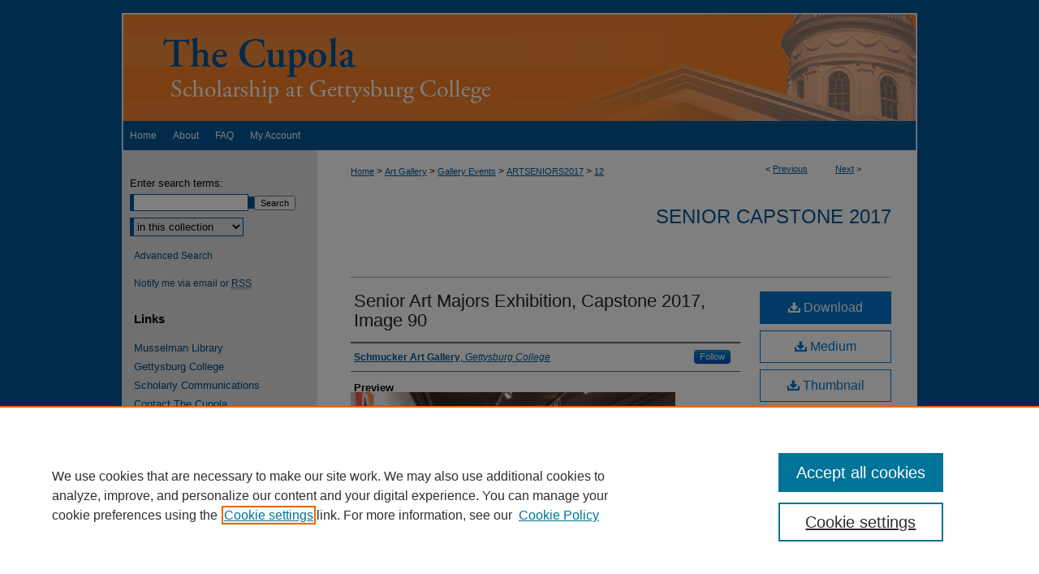

--- FILE ---
content_type: text/html; charset=UTF-8
request_url: https://cupola.gettysburg.edu/artseniors2017/12/
body_size: 8623
content:

<!DOCTYPE html>
<html lang="en">
<head><!-- inj yui3-seed: --><script type='text/javascript' src='//cdnjs.cloudflare.com/ajax/libs/yui/3.6.0/yui/yui-min.js'></script><script type='text/javascript' src='//ajax.googleapis.com/ajax/libs/jquery/1.10.2/jquery.min.js'></script><!-- Adobe Analytics --><script type='text/javascript' src='https://assets.adobedtm.com/4a848ae9611a/d0e96722185b/launch-d525bb0064d8.min.js'></script><script type='text/javascript' src=/assets/nr_browser_production.js></script>

<!-- def.1 -->
<meta charset="utf-8">
<meta name="viewport" content="width=device-width">
<title>
"Senior Art Majors Exhibition, Capstone 2017, Image 90" by Schmucker Art Gallery
</title>


<!-- FILE article_meta-tags.inc --><!-- FILE: /srv/sequoia/main/data/assets/site/article_meta-tags.inc -->
<meta itemprop="name" content="Senior Art Majors Exhibition, Capstone 2017, Image 90">
<meta property="og:title" content="Senior Art Majors Exhibition, Capstone 2017, Image 90">
<meta name="twitter:title" content="Senior Art Majors Exhibition, Capstone 2017, Image 90">
<meta property="article:author" content="Schmucker Art Gallery">
<meta name="author" content="Schmucker Art Gallery">
<meta name="robots" content="noodp, noydir">
<meta name="description" content="An exhibition of works by Senior Studio Art Majors, under the direction of Professor Amer Kobaslija. The studio art class of 2017 is Xiyang Duan, Hannah Fitzgerald, Shannon Gross, Sydney Gush, Farouk Oni, David Rampersad, Jr., Caroline Szuch, and Taylor Vessa.">
<meta itemprop="description" content="An exhibition of works by Senior Studio Art Majors, under the direction of Professor Amer Kobaslija. The studio art class of 2017 is Xiyang Duan, Hannah Fitzgerald, Shannon Gross, Sydney Gush, Farouk Oni, David Rampersad, Jr., Caroline Szuch, and Taylor Vessa.">
<meta name="twitter:description" content="An exhibition of works by Senior Studio Art Majors, under the direction of Professor Amer Kobaslija. The studio art class of 2017 is Xiyang Duan, Hannah Fitzgerald, Shannon Gross, Sydney Gush, Farouk Oni, David Rampersad, Jr., Caroline Szuch, and Taylor Vessa.">
<meta property="og:description" content="An exhibition of works by Senior Studio Art Majors, under the direction of Professor Amer Kobaslija. The studio art class of 2017 is Xiyang Duan, Hannah Fitzgerald, Shannon Gross, Sydney Gush, Farouk Oni, David Rampersad, Jr., Caroline Szuch, and Taylor Vessa.">
<meta name="keywords" content="Gettysburg College, Schmucker Art Gallery, Senior Capstone, Art History">
<meta itemprop="image" content="https://cupola.gettysburg.edu/artseniors2017/1011/preview.jpg">
<meta name="twitter:image:src" content="https://cupola.gettysburg.edu/artseniors2017/1011/preview.jpg">
<meta property="og:image" content="https://cupola.gettysburg.edu/artseniors2017/1011/preview.jpg">
<meta property="og:image:alt" content="Cover image for Senior Art Majors Exhibition, Capstone 2017, Image 90">
<meta name="viewport" content="width=device-width">
<!-- Additional Twitter data -->
<meta name="twitter:card" content="summary">
<!-- Additional Open Graph data -->
<meta property="og:type" content="article">
<meta property="og:url" content="https://cupola.gettysburg.edu/artseniors2017/12">
<meta property="og:site_name" content="The Cupola: Scholarship at Gettysburg College">




<!-- FILE: article_meta-tags.inc (cont) -->
<meta name="bepress_is_article_cover_page" content="1">


<!-- sh.1 -->
<link rel="stylesheet" href="/ir-style.css" type="text/css" media="screen">
<link rel="stylesheet" href="/ir-custom.css" type="text/css" media="screen">
<link rel="stylesheet" href="../ir-custom.css" type="text/css" media="screen">
<link rel="stylesheet" href="/ir-local.css" type="text/css" media="screen">
<link rel="stylesheet" href="../ir-local.css" type="text/css" media="screen">
<link rel="stylesheet" href="/ir-print.css" type="text/css" media="print">
<link type="text/css" rel="stylesheet" href="/assets/floatbox/floatbox.css">
<link rel="alternate" type="application/rss+xml" title="Site Feed" href="/recent.rss">
<link rel="shortcut icon" href="/favicon.ico" type="image/x-icon">
<!--[if IE]>
<link rel="stylesheet" href="/ir-ie.css" type="text/css" media="screen">
<![endif]-->

<!-- JS -->
<script type="text/javascript" src="/assets/scripts/yui-init.pack.js"></script>
<script type="text/javascript" src="/assets/scripts/GalleryControlYUI.pack.js"></script>
<script type="text/javascript" src="/assets/scripts/BackMonitorYUI.pack.js"></script>
<script type="text/javascript" src="/assets/scripts/gallery-init.pack.js"></script>
<script type="text/javascript" src="/assets/footnoteLinks.js"></script>

<!-- end sh.1 -->
<link rel="alternate" type="application/rss+xml" title="The Cupola: Scholarship at Gettysburg College: Senior Capstone 2017 RSS feed" href="/artseniors2017/recent.rss">




<script type="text/javascript">var pageData = {"page":{"environment":"prod","productName":"bpdg","language":"en","name":"ir_gallery:article","businessUnit":"els:rp:st"},"visitor":{}};</script>

</head>
<body id="gallery">
<!-- FILE /srv/sequoia/main/data/cupola.gettysburg.edu/assets/header.pregen --><!-- This is the mobile navbar file. Do not delete or move from the top of header.pregen -->
<!-- FILE: /srv/sequoia/main/data/assets/site/mobile_nav.inc --><!--[if !IE]>-->
<script src="/assets/scripts/dc-mobile/dc-responsive-nav.js"></script>

<header id="mobile-nav" class="nav-down device-fixed-height" style="visibility: hidden;">
  
  
  <nav class="nav-collapse">
    <ul>
      <li class="menu-item active device-fixed-width"><a href="https://cupola.gettysburg.edu" title="Home" data-scroll >Home</a></li>
      <li class="menu-item device-fixed-width"><a href="https://cupola.gettysburg.edu/do/search/advanced/" title="Search" data-scroll ><i class="icon-search"></i> Search</a></li>
      <li class="menu-item device-fixed-width"><a href="https://cupola.gettysburg.edu/communities.html" title="Browse" data-scroll >Browse Collection</a></li>
      <li class="menu-item device-fixed-width"><a href="/cgi/myaccount.cgi?context=artseniors2017" title="My Account" data-scroll >My Account</a></li>
      <li class="menu-item device-fixed-width"><a href="https://cupola.gettysburg.edu/about.html" title="About" data-scroll >About</a></li>
      <li class="menu-item device-fixed-width"><a href="https://network.bepress.com" title="Digital Commons Network" data-scroll ><img width="16" height="16" alt="DC Network" style="vertical-align:top;" src="/assets/md5images/8e240588cf8cd3a028768d4294acd7d3.png"> Digital Commons Network™</a></li>
    </ul>
  </nav>
</header>

<script src="/assets/scripts/dc-mobile/dc-mobile-nav.js"></script>
<!--<![endif]-->
<!-- FILE: /srv/sequoia/main/data/cupola.gettysburg.edu/assets/header.pregen (cont) -->
<div id="gburg">
<div id="container"><a href="#main" class="skiplink" accesskey="2" >Skip to main content</a>

<div id="header">
<!-- FILE: /srv/sequoia/main/data/assets/site/ir_logo.inc -->












<!-- FILE: /srv/sequoia/main/data/cupola.gettysburg.edu/assets/header.pregen (cont) -->
<div id="pagetitle">

<h1><a href="https://cupola.gettysburg.edu" title="The Cupola: Scholarship at Gettysburg College" >The Cupola: Scholarship at Gettysburg College</a></h1>
</div>
</div><div id="navigation"><!-- FILE: /srv/sequoia/main/data/assets/site/ir_navigation.inc --><div id="tabs" role="navigation" aria-label="Main"><ul><li id="tabone"><a href="https://cupola.gettysburg.edu" title="Home" ><span>Home</span></a></li><li id="tabtwo"><a href="https://cupola.gettysburg.edu/about.html" title="About" ><span>About</span></a></li><li id="tabthree"><a href="https://cupola.gettysburg.edu/faq.html" title="FAQ" ><span>FAQ</span></a></li><li id="tabfour"><a href="https://cupola.gettysburg.edu/cgi/myaccount.cgi?context=artseniors2017" title="My Account" ><span>My Account</span></a></li></ul></div>


<!-- FILE: /srv/sequoia/main/data/cupola.gettysburg.edu/assets/header.pregen (cont) --></div>



<div id="wrapper">
<div id="content">
<div id="main" class="text">
<script type="text/javascript" src="/assets/floatbox/floatbox.js"></script> 
<!-- FILE: /srv/sequoia/main/data/assets/site/article_pager.inc -->

<div id="breadcrumb"><ul id="pager">

                
                 
<li>&lt; <a href="https://cupola.gettysburg.edu/artseniors2017/93" class="ignore" >Previous</a></li>
        
        
        

                
                 
<li><a href="https://cupola.gettysburg.edu/artseniors2017/11" class="ignore" >Next</a> &gt;</li>
        
        
        
<li>&nbsp;</li></ul><div class="crumbs"><!-- FILE: /srv/sequoia/main/data/assets/site/ir_breadcrumb.inc -->

<div class="crumbs" role="navigation" aria-label="Breadcrumb">
	<p>
	
	
			<a href="https://cupola.gettysburg.edu" class="ignore" >Home</a>
	
	
	
	
	
	
	
	
	
	
	 <span aria-hidden="true">&gt;</span> 
		<a href="https://cupola.gettysburg.edu/artgallery" class="ignore" >Art Gallery</a>
	
	
	
	
	
	
	 <span aria-hidden="true">&gt;</span> 
		<a href="https://cupola.gettysburg.edu/artgalleryevents" class="ignore" >Gallery Events</a>
	
	
	
	
	
	
	 <span aria-hidden="true">&gt;</span> 
		<a href="https://cupola.gettysburg.edu/artseniors2017" class="ignore" >ARTSENIORS2017</a>
	
	
	
	
	
	 <span aria-hidden="true">&gt;</span> 
		<a href="https://cupola.gettysburg.edu/artseniors2017/12" class="ignore" aria-current="page" >12</a>
	
	
	
	</p>
</div>


<!-- FILE: /srv/sequoia/main/data/assets/site/article_pager.inc (cont) --></div>
</div>
<!-- FILE: /srv/sequoia/main/data/assets/site/ir_gallery/image/index.html (cont) -->

<!-- FILE: /srv/sequoia/main/data/assets/site/ir_gallery/image/article_info.inc -->
<!-- FILE: /srv/sequoia/main/data/assets/site/ir_gallery/image/ir_article_header.inc --><div id="series-header">
<!-- FILE: /srv/sequoia/main/data/assets/site/ir_gallery/ir_series_logo.inc -->
<!-- FILE: /srv/sequoia/main/data/assets/site/ir_gallery/image/ir_article_header.inc (cont) --><h2 id="series-title"><a href="https://cupola.gettysburg.edu/artseniors2017" >Senior Capstone 2017</a></h2></div>

<div style="clear:both;">&nbsp;</div>
<div id="sub">
<div id="alpha"><!-- FILE: /srv/sequoia/main/data/assets/site/ir_gallery/image/article_info.inc (cont) --><div id='title' class='element'>
<h1><a href='https://cupola.gettysburg.edu/context/artseniors2017/article/1011/type/native/viewcontent'>Senior Art Majors Exhibition, Capstone 2017, Image 90</a></h1>
</div>
<div class='clear'></div>
<div id='authors' class='element'>
<h2 class='visually-hidden'>Creator</h2>
<p class="author"><a href='https://cupola.gettysburg.edu/do/search/?q=%28author%3A%22Schmucker%20Art%20Gallery%22%20AND%20-bp_author_id%3A%5B%2A%20TO%20%2A%5D%29%20OR%20bp_author_id%3A%28%22338ff193-2777-4486-8575-2823e77dc4bb%22%20OR%20%22bb0dc741-6e64-4205-a763-446283d2ae9e%22%20OR%20%221df614bd-c413-430d-aff6-0eaa84b32b01%22%20OR%20%22fe96c7a1-544e-410d-8c64-51df0df802a4%22%29&start=0&context=2668768'><strong>Schmucker Art Gallery</strong>, <em>Gettysburg College</em></a><a rel="nofollow" href="https://network.bepress.com/api/follow/subscribe?user=YzZkM2QyZDQ4ZDA1M2NiOA%3D%3D&amp;institution=YzU1ZDIwNmYzOTBlOWMzMQ%3D%3D&amp;format=html" data-follow-set="user:YzZkM2QyZDQ4ZDA1M2NiOA== institution:YzU1ZDIwNmYzOTBlOWMzMQ==" title="Follow Schmucker Art Gallery" class="btn followable">Follow</a><br />
</p></div>
<div class='clear'></div>
<div id='preview_image' class='element'>
<h2 class='field-heading'>Preview</h2>
<img src='https://cupola.gettysburg.edu/artseniors2017/1011/preview.jpg' alt='image preview'>
</div>
<div class='clear'></div>
<div id='abstract' class='element'>
<h2 class='field-heading'>Description</h2>
<p>An exhibition of works by Senior Studio Art Majors, under the direction of Professor Amer Kobaslija. The studio art class of 2017 is Xiyang Duan, Hannah Fitzgerald, Shannon Gross, Sydney Gush, Farouk Oni, David Rampersad, Jr., Caroline Szuch, and Taylor Vessa.</p>
</div>
<div class='clear'></div>
<div id='document_type' class='element'>
<h2 class='field-heading'>Document Type</h2>
<p>Image</p>
</div>
<div class='clear'></div>
</div>
    </div>
    <div id='beta_7-3'>
<!-- FILE: /srv/sequoia/main/data/assets/site/info_box_7_3.inc --><!-- FILE: /srv/sequoia/main/data/assets/site/openurl.inc -->

























<!-- FILE: /srv/sequoia/main/data/assets/site/info_box_7_3.inc (cont) -->
<!-- FILE: /srv/sequoia/main/data/assets/site/ir_download_link.inc -->









	
	
	
    
    
    
	
	
	
		
		
		
	
	
	
	

<!-- FILE: /srv/sequoia/main/data/assets/site/info_box_7_3.inc (cont) -->


	<!-- FILE: /srv/sequoia/main/data/assets/site/info_box_download_button.inc --><div class="aside download-button">
    <a id="native" class="btn" href="https://cupola.gettysburg.edu/context/artseniors2017/article/1011/type/native/viewcontent" title="Download 10.9&nbsp;MB file" target="_blank" > 
    	<i class="icon-download-alt" aria-hidden="true"></i>
    	Download
    </a>
      <a id="img-med" class="btn" href="https://cupola.gettysburg.edu/artseniors2017/1011/preview.jpg" title="Document opens in new window" target="_blank" > 
    	<i class="icon-download-alt" aria-hidden="true"></i>
        Medium
      </a>
      <a id="img-thumb" class="btn" href="https://cupola.gettysburg.edu/artseniors2017/1011/thumbnail.jpg" title="Document opens in new window" target="_blank" > 
    	<i class="icon-download-alt" aria-hidden="true"></i>
        Thumbnail
      </a>
</div>


<!-- FILE: /srv/sequoia/main/data/assets/site/info_box_7_3.inc (cont) -->
	<!-- FILE: /srv/sequoia/main/data/assets/site/info_box_embargo.inc -->
<!-- FILE: /srv/sequoia/main/data/assets/site/info_box_7_3.inc (cont) -->

<!-- FILE: /srv/sequoia/main/data/cupola.gettysburg.edu/assets/info_box_custom_upper.inc -->

<div id="supplemental">


</div><!-- FILE: /srv/sequoia/main/data/assets/site/info_box_7_3.inc (cont) -->
<!-- FILE: /srv/sequoia/main/data/assets/site/info_box_openurl.inc -->
<!-- FILE: /srv/sequoia/main/data/assets/site/info_box_7_3.inc (cont) -->

<!-- FILE: /srv/sequoia/main/data/assets/site/info_box_article_metrics.inc -->






<div id="article-stats" class="aside hidden">

    <p class="article-downloads-wrapper hidden"><span id="article-downloads"></span> DOWNLOADS</p>
    <p class="article-stats-date hidden">Since February 20, 2018</p>

    <p class="article-plum-metrics">
        <a href="https://plu.mx/plum/a/?repo_url=https://cupola.gettysburg.edu/artseniors2017/12" class="plumx-plum-print-popup plum-bigben-theme" data-badge="true" data-hide-when-empty="true" ></a>
    </p>
</div>
<script type="text/javascript" src="//cdn.plu.mx/widget-popup.js"></script>





<!-- Article Download Counts -->
<script type="text/javascript" src="/assets/scripts/article-downloads.pack.js"></script>
<script type="text/javascript">
    insertDownloads(11565478);
</script>


<!-- Add border to Plum badge & download counts when visible -->
<script>
// bind to event when PlumX widget loads
jQuery('body').bind('plum:widget-load', function(e){
// if Plum badge is visible
  if (jQuery('.PlumX-Popup').length) {
// remove 'hidden' class
  jQuery('#article-stats').removeClass('hidden');
  jQuery('.article-stats-date').addClass('plum-border');
  }
});
// bind to event when page loads
jQuery(window).bind('load',function(e){
// if DC downloads are visible
  if (jQuery('#article-downloads').text().length > 0) {
// add border to aside
  jQuery('#article-stats').removeClass('hidden');
  }
});
</script>



<!-- Adobe Analytics: Download Click Tracker -->
<script>

$(function() {

  // Download button click event tracker for PDFs
  $(".aside.download-button").on("click", "a#pdf", function(event) {
    pageDataTracker.trackEvent('navigationClick', {
      link: {
          location: 'aside download-button',
          name: 'pdf'
      }
    });
  });

  // Download button click event tracker for native files
  $(".aside.download-button").on("click", "a#native", function(event) {
    pageDataTracker.trackEvent('navigationClick', {
        link: {
            location: 'aside download-button',
            name: 'native'
        }
     });
  });

});

</script>
<!-- FILE: /srv/sequoia/main/data/assets/site/info_box_7_3.inc (cont) -->


	<!-- FILE: /srv/sequoia/main/data/assets/site/info_box_keywords.inc -->
	
	<div id="beta-keywords" class="aside">
		<h4>Keywords</h4>
		<p>Gettysburg College, Schmucker Art Gallery, Senior Capstone, Art History</p>
	</div>
	

<!-- FILE: /srv/sequoia/main/data/assets/site/info_box_7_3.inc (cont) -->


<!-- FILE: /srv/sequoia/main/data/assets/site/bookmark_widget.inc -->

<div id="share" class="aside">
<h2>Share</h2>
	
	<div class="a2a_kit a2a_kit_size_24 a2a_default_style">
    	<a class="a2a_button_facebook"></a>
    	<a class="a2a_button_linkedin"></a>
		<a class="a2a_button_whatsapp"></a>
		<a class="a2a_button_email"></a>
    	<a class="a2a_dd"></a>
    	<script async src="https://static.addtoany.com/menu/page.js"></script>
	</div>
</div>

<!-- FILE: /srv/sequoia/main/data/assets/site/info_box_7_3.inc (cont) -->
<!-- FILE: /srv/sequoia/main/data/assets/site/info_box_geolocate.inc --><!-- FILE: /srv/sequoia/main/data/assets/site/ir_geolocate_enabled_and_displayed.inc -->

<!-- FILE: /srv/sequoia/main/data/assets/site/info_box_geolocate.inc (cont) -->

<div class="aside">
	<!-- FILE: /srv/sequoia/main/data/assets/site/ir_article_map.inc -->



<div class="clear">&nbsp;</div>
<!-- FILE: /srv/sequoia/main/data/assets/site/info_box_geolocate.inc (cont) -->
</div>

<!-- FILE: /srv/sequoia/main/data/assets/site/info_box_7_3.inc (cont) -->

	<!-- FILE: /srv/sequoia/main/data/assets/site/zotero_coins.inc -->

<span class="Z3988" title="ctx_ver=Z39.88-2004&amp;rft_val_fmt=info%3Aofi%2Ffmt%3Akev%3Amtx%3Ajournal&amp;rft_id=https%3A%2F%2Fcupola.gettysburg.edu%2Fartseniors2017%2F12&amp;rft.atitle=Senior%20Art%20Majors%20Exhibition%2C%20Capstone%202017%2C%20Image%2090&amp;rft.aufirst=&amp;rft.aulast=Schmucker%20Art%20Gallery&amp;rft.jtitle=Senior%20Capstone%202017&amp;rft.date=2018-02-20">COinS</span>
<!-- FILE: /srv/sequoia/main/data/assets/site/info_box_7_3.inc (cont) -->

<!-- FILE: /srv/sequoia/main/data/assets/site/info_box_custom_lower.inc -->
<!-- FILE: /srv/sequoia/main/data/assets/site/info_box_7_3.inc (cont) -->
<!-- FILE: /srv/sequoia/main/data/assets/site/ir_gallery/image/article_info.inc (cont) --></div>


<div class='clear'>&nbsp;</div>
<!-- FILE: /srv/sequoia/main/data/assets/site/ir_gallery/image/ir_article_custom_fields.inc -->


<!-- FILE: /srv/sequoia/main/data/assets/site/ir_gallery/image/article_info.inc (cont) -->
<!-- FILE: /srv/sequoia/main/data/assets/site/ir_gallery/zoomify_loader.inc -->
<!--[if gt IE 9]><!-->
<script type='text/javascript'>
    // I don't know why, but if you include the conditional compliation here
    // inside the main bepress script below, everything breaks. Apparently, 
    // it doesn't play well with others and needs it's own sandbox
    var isIE10 = false;
    /*@cc_on
        console.log(@_jscript_version);
        if (@_jscript_version <= 10) {
            isIE10 = true;
        }
    @*/
</script>
<script type='text/javascript'>
    if (!isIE10) {
        var assetHost = '//assets.bepress.com/20200205/';
        
        var loaderPath = assetHost + 'shared/zoomify/js/zoomifyLoader.pack.js';
        var viewerPath = assetHost + 'shared/zoomify/js/ZoomifyImageViewer.pack.js';
        
        YUI().use('node', function(Y) {
	    	Y.on("domready", function(){
	    	
		    	Y.Get.js(viewerPath, function (err) {
		    		if (err) {
		    			console.log(err);
		    		} else {	    		
					Y.Get.js(loaderPath, function (err) {
		    				if (err) {
		    					console.log(err);
			    			} else {
	    		
						    	var zLoader = new ZoomifyLoader(Y, Z, assetHost );
						    	zLoader.loadImageViewer();	
						}
		    			});		    	
	    			}
		    	});
            });
        }); 
    }
</script>
<!--<![endif]-->

<!-- FILE: /srv/sequoia/main/data/assets/site/ir_gallery/image/article_info.inc (cont) -->

<!-- FILE: /srv/sequoia/main/data/assets/site/ir_gallery/image/index.html (cont) -->
<!-- FILE /srv/sequoia/main/data/assets/site/footer.pregen --></div>
	<div class="verticalalign">&nbsp;</div>
	<div class="clear">&nbsp;</div>

</div>

	<div id="sidebar" role="complementary">
	<!-- FILE: /srv/sequoia/main/data/assets/site/ir_sidebar_7_8.inc -->

	<!-- FILE: /srv/sequoia/main/data/assets/site/ir_sidebar_sort_sba.inc --><!-- FILE: /srv/sequoia/main/data/assets/site/ir_sidebar_custom_upper_7_8.inc -->

<!-- FILE: /srv/sequoia/main/data/assets/site/ir_sidebar_sort_sba.inc (cont) -->
<!-- FILE: /srv/sequoia/main/data/assets/site/ir_sidebar_search_7_8.inc -->


	
<form method='get' action='https://cupola.gettysburg.edu/do/search/' id="sidebar-search">
	<label for="search" accesskey="4">
		Enter search terms:
	</label>
		<div>
			<span class="border">
				<input type="text" name='q' class="search" id="search">
			</span> 
			<input type="submit" value="Search" class="searchbutton" style="font-size:11px;">
		</div>
	<label for="context" class="visually-hidden">
		Select context to search:
	</label> 
		<div>
			<span class="border">
				<select name="fq" id="context">
					
					
					
						<option value='virtual_ancestor_link:"https://cupola.gettysburg.edu/artseniors2017"'>in this collection</option>
					
					
					<option value='virtual_ancestor_link:"https://cupola.gettysburg.edu"'>in this repository</option>
					<option value='virtual_ancestor_link:"http:/"'>across all repositories</option>
				</select>
			</span>
		</div>
</form>

<p class="advanced">
	
	
		<a href="https://cupola.gettysburg.edu/do/search/advanced/?fq=virtual_ancestor_link:%22https://cupola.gettysburg.edu/artseniors2017%22" >
			Advanced Search
		</a>
	
</p>
<!-- FILE: /srv/sequoia/main/data/assets/site/ir_sidebar_sort_sba.inc (cont) -->
<!-- FILE: /srv/sequoia/main/data/assets/site/ir_sidebar_notify_7_8.inc -->


	<ul id="side-notify">
		<li class="notify">
			<a href="https://cupola.gettysburg.edu/artseniors2017/announcements.html" title="Email or RSS Notifications" >
				Notify me via email or <acronym title="Really Simple Syndication">RSS</acronym>
			</a>
		</li>
	</ul>



<!-- FILE: /srv/sequoia/main/data/assets/site/urc_badge.inc -->






<!-- FILE: /srv/sequoia/main/data/assets/site/ir_sidebar_notify_7_8.inc (cont) -->

<!-- FILE: /srv/sequoia/main/data/assets/site/ir_sidebar_sort_sba.inc (cont) -->
<!-- FILE: /srv/sequoia/main/data/cupola.gettysburg.edu/assets/ir_sidebar_custom_middle_7_8.inc --><div id="sb-custom-middle">
	<h2 class="sb-custom-title">Links</h2>
		<ul class="sb-custom-ul">
			<li class="sb-custom-li">
				<a href="https://www.gettysburg.edu/musselman-library/" >
					Musselman Library
				</a>
			</li>
			<li class="sb-custom-li">
				<a href="http://www.gettysburg.edu/" >
					Gettysburg College
				</a>
			</li>
			<li class="sb-custom-li">
				<a href="https://www.gettysburg.edu/musselman-library/services/scholarly-communications/" title="Scholarly Communications" >
					Scholarly Communications
				</a>
			</li>
			<li class="sb-custom-li">
				<a href="mailto:cupola@gettysburg.edu" title="Contact the Cupola" >
					Contact The Cupola
				</a>
			</li>
		</ul>
</div><!-- FILE: /srv/sequoia/main/data/assets/site/ir_sidebar_sort_sba.inc (cont) -->
<!-- FILE: /srv/sequoia/main/data/assets/site/ir_sidebar_browse.inc --><h2>Browse</h2>
<ul id="side-browse">


<li class="collections"><a href="https://cupola.gettysburg.edu/communities.html" title="Browse by Collection" >Collection</a></li>
<li class="discipline-browser"><a href="https://cupola.gettysburg.edu/do/discipline_browser/disciplines" title="Browse by Subject Area" >Subject Area</a></li>
<li class="author"><a href="https://cupola.gettysburg.edu/authors.html" title="Browse by Author" >Author</a></li>


</ul>
<!-- FILE: /srv/sequoia/main/data/assets/site/ir_sidebar_sort_sba.inc (cont) -->
<!-- FILE: /srv/sequoia/main/data/assets/site/ir_sidebar_author_7_8.inc -->






	<ul id="side-author">
		<li class="faq">
			<a href="https://cupola.gettysburg.edu/faq.html" title="Author FAQ" >
				Author FAQ
			</a>
		</li>
		
		
		
	</ul>


<!-- FILE: /srv/sequoia/main/data/assets/site/ir_sidebar_sort_sba.inc (cont) -->
<!-- FILE: /srv/sequoia/main/data/cupola.gettysburg.edu/assets/ir_sidebar_custom_lower_7_8.inc --><!-- FILE: /srv/sequoia/main/data/assets/site/ir_sidebar_homepage_links_7_8.inc -->

<h2>Links</h2>
	<ul id="homepage-links">
		<li class="sb-homepage">
			
				<a href="http://www.gettysburg.edu/gallery/" title="artgalleryevents Home Page" >
						Schmucker Art Gallery Homepage
				</a>
			
			
			
		</li>
	</ul>
<!-- FILE: /srv/sequoia/main/data/cupola.gettysburg.edu/assets/ir_sidebar_custom_lower_7_8.inc (cont) -->
	



<div id="sb-custom-lower">
	<h2 class="sb-custom-title">Forms</h2>
		<ul class="sb-custom-ul">
			<li class="sb-custom-li">
				<a href="https://goo.gl/forms/ewQi55wc5zmPyUi22" title="Nominate Student Work" >
					Nominate Student Work
				</a>
			</li>
			<li class="sb-custom-li">
				<a href="https://docs.google.com/forms/d/e/1FAIpQLSdLAUFrSG_IhE9nr7qn3H61d-u5uXyoZ4qrSOE4ZZ_rUJhFzA/viewform" title="College Authors / Faculty Notebook Submissions" >
					Ovation / Faculty Notebook Submissions
				</a>
			</li>
			<li class="sb-custom-li">
				<a href="https://docs.google.com/forms/d/1h9eEcpBPj5POs5oO6Y5A0blXRmZqykoonyYiZUNyEq8/viewform" title="User Feedback" >
					User Feedback
				</a>
			</li>
		</ul>
</div>



<!-- FILE: /srv/sequoia/main/data/assets/site/ir_sidebar_sort_sba.inc (cont) -->
<!-- FILE: /srv/sequoia/main/data/assets/site/ir_sidebar_sw_links_7_8.inc -->

	
		
	


	<!-- FILE: /srv/sequoia/main/data/assets/site/ir_sidebar_sort_sba.inc (cont) -->

<!-- FILE: /srv/sequoia/main/data/assets/site/ir_sidebar_geolocate.inc --><!-- FILE: /srv/sequoia/main/data/assets/site/ir_geolocate_enabled_and_displayed.inc -->

<!-- FILE: /srv/sequoia/main/data/assets/site/ir_sidebar_geolocate.inc (cont) -->

<h2>Gallery Locations</h2>




<!-- FILE: /srv/sequoia/main/data/assets/site/google_map.inc -->
	
	




	


	




<script>
	if (typeof window.googleMap=='undefined') {
		document.write(
			'<script src="/assets/cgi/js/geolocate-v3.pack.js"></' + 'script>'
		);
	}
	if (
		typeof window.google=='undefined'
		|| typeof window.google.maps=='undefined'
	) {
		document.write(
			'<script src="https://maps.googleapis.com/maps/api/js?key=AIzaSyAhbW6Wxlc9A2yM3fqEEQKM2lIQU-a7kxM&amp;sensor=false&amp;v=3"></' + 'script>'
		);
	}
</script>

<div id="side_map"></div>

<script>
	// Enable the new look
	google.maps.visualRefresh = true;

	var side_mapOptions = {};
	side_mapOptions.zoomLevel = 5;
	side_mapOptions.divId = "side_map";
	side_mapOptions.submit = false;
	side_mapOptions.context = "artseniors2017" + "/";
	
	

	var side_mapObj = new googleMap(side_mapOptions);
	
	side_mapObj.instantiate();

	// If it's a sidebar map or the large map, load the KML file
	if (
		(side_mapOptions.divId === "side_map")
		|| (side_mapOptions.divId === "large_map") 
	) {
		side_mapObj.loadKml();
	}

	// Attach clickHandler and keypressHandler to submit form maps
	if (false) {
		document.getElementById("locate").onclick=function() {
			side_mapObj.showAddress(side_mapObj);
		};
		document.getElementById("geoLocateAddress").onkeypress=function(e) {
			side_mapObj.geolocateOnEnter(e, side_mapObj);
		};
		// If a location is already provided, make placemarker draggable and attach dragHandler
		
	}
</script>
<!-- FILE: /srv/sequoia/main/data/assets/site/ir_sidebar_geolocate.inc (cont) -->

<ul>
<li><a href="https://cupola.gettysburg.edu/artseniors2017/map.html" class="floatbox" data-fb-options="colorTheme:black width:900 height:675 caption:href scrolling:no showClose:true" >View gallery on map</a></li>
<li><a href="https://cupola.gettysburg.edu/artseniors2017/images.kml" >View gallery in Google Earth</a></li>
</ul>

<!-- FILE: /srv/sequoia/main/data/assets/site/ir_sidebar_sort_sba.inc (cont) -->
<!-- FILE: /srv/sequoia/main/data/assets/site/ir_sidebar_custom_lowest_7_8.inc -->


<!-- FILE: /srv/sequoia/main/data/assets/site/ir_sidebar_sort_sba.inc (cont) -->
<!-- FILE: /srv/sequoia/main/data/assets/site/ir_sidebar_7_8.inc (cont) -->

		



<!-- FILE: /srv/sequoia/main/data/assets/site/footer.pregen (cont) -->
	<div class="verticalalign">&nbsp;</div>
	</div>

</div>

<!-- FILE: /srv/sequoia/main/data/cupola.gettysburg.edu/assets/ir_footer_content.inc --><div id="footer">
	<!-- FILE: /srv/sequoia/main/data/assets/site/ir_bepress_logo.inc --><div id="bepress">

<a href="https://www.elsevier.com/solutions/digital-commons" title="Elsevier - Digital Commons" >
	<em>Elsevier - Digital Commons</em>
</a>

</div>
<!-- FILE: /srv/sequoia/main/data/cupola.gettysburg.edu/assets/ir_footer_content.inc (cont) -->
		<p>
			<a href="https://cupola.gettysburg.edu" title="Home page" accesskey="1" >
					Home
			</a> | 
			<a href="https://cupola.gettysburg.edu/about.html" title="About" >
					About
			</a> | 
			<a href="https://cupola.gettysburg.edu/faq.html" title="FAQ" >
					FAQ
			</a> | 
			<a href="/cgi/myaccount.cgi?context=artseniors2017" title="My Account Page" accesskey="3" >
					My Account
			</a> | 
			<a href="https://cupola.gettysburg.edu/accessibility.html" title="Accessibility Statement" accesskey="0" >
					Accessibility Statement
			</a> 
		</p>
		<div class="footer-logo"><a href="http://www.gettysburg.edu/" title="Gettysburg College" >Gettysburg College</a></div>
				<p>
    			<a class="secondary-link" href="http://www.bepress.com/privacy.html" title="Privacy Policy" >
                                        Privacy
    			</a>
    			<a class="secondary-link" href="http://www.bepress.com/copyright_infringement.html" title="Copyright Policy" >
                                        Copyright
    			</a>	
		</p> 
</div><!-- FILE: /srv/sequoia/main/data/assets/site/footer.pregen (cont) -->

</div>
</div>

<!-- FILE: /srv/sequoia/main/data/cupola.gettysburg.edu/assets/ir_analytics.inc --><script>
  (function(i,s,o,g,r,a,m){i['GoogleAnalyticsObject']=r;i[r]=i[r]||function(){
  (i[r].q=i[r].q||[]).push(arguments)},i[r].l=1*new Date();a=s.createElement(o),
  m=s.getElementsByTagName(o)[0];a.async=1;a.src=g;m.parentNode.insertBefore(a,m)
  })(window,document,'script','//www.google-analytics.com/analytics.js','ga');

  ga('create', 'UA-27946493-28', 'gettysburg.edu');
  ga('send', 'pageview');

</script><!-- FILE: /srv/sequoia/main/data/assets/site/footer.pregen (cont) -->

<script type='text/javascript' src='/assets/scripts/bpbootstrap-20160726.pack.js'></script><script type='text/javascript'>BPBootstrap.init({appendCookie:''})</script></body></html>
